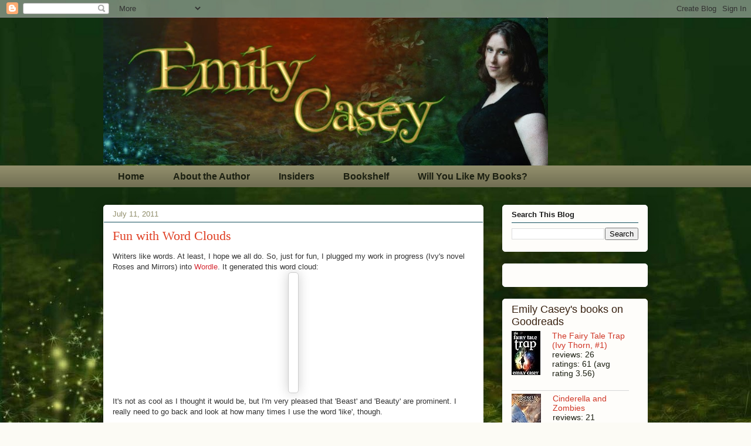

--- FILE ---
content_type: text/javascript; charset=utf-8
request_url: https://www.goodreads.com/author/author_widget/5294802.Emily_Casey?num_books=20&widget_id=1492807506
body_size: 1056
content:
document.getElementById('gr_author_widget_1492807506').innerHTML = '<div class=\"gr_container\">\n	\n		<div class=\"gr_book_container\">\n			<a title=\"The Fairy Tale Trap (Ivy Thorn, #1)\" class=\"gr_book_image\" rel=\"nofollow\" href=\"https://www.goodreads.com/book/show/12953656-the-fairy-tale-trap?utm_medium=api&amp;utm_source=author_widget\"><img alt=\"The Fairy Tale Trap\" border=\"0\" src=\"https://i.gr-assets.com/images/S/compressed.photo.goodreads.com/books/1323802210l/12953656._SY75_.jpg\" /><\/a>\n			<a class=\"gr_book_title\" rel=\"nofollow\" href=\"https://www.goodreads.com/book/show/12953656-the-fairy-tale-trap?utm_medium=api&amp;utm_source=author_widget\">The Fairy Tale Trap (Ivy Thorn, #1)<\/a>\n			<br/>\n			<div class=\"gr_review_stats\">\n				reviews: 26\n				<br/>\n				ratings: 61 (avg rating 3.56)\n			<\/div>\n			<br style=\"clear: both\"/>\n		<\/div>\n\n		<div class=\"gr_book_container\">\n			<a title=\"Cinderella and Zombies\" class=\"gr_book_image\" rel=\"nofollow\" href=\"https://www.goodreads.com/book/show/13362616-cinderella-and-zombies?utm_medium=api&amp;utm_source=author_widget\"><img alt=\"Cinderella and Zombies\" border=\"0\" src=\"https://i.gr-assets.com/images/S/compressed.photo.goodreads.com/books/1360446261l/13362616._SX50_.jpg\" /><\/a>\n			<a class=\"gr_book_title\" rel=\"nofollow\" href=\"https://www.goodreads.com/book/show/13362616-cinderella-and-zombies?utm_medium=api&amp;utm_source=author_widget\">Cinderella and Zombies<\/a>\n			<br/>\n			<div class=\"gr_review_stats\">\n				reviews: 21\n				<br/>\n				ratings: 35 (avg rating 3.86)\n			<\/div>\n			<br style=\"clear: both\"/>\n		<\/div>\n\n		<div class=\"gr_book_container\">\n			<a title=\"The Fairy Tale Twist (Ivy Thorn #2)\" class=\"gr_book_image\" rel=\"nofollow\" href=\"https://www.goodreads.com/book/show/15828845-the-fairy-tale-twist?utm_medium=api&amp;utm_source=author_widget\"><img alt=\"The Fairy Tale Twist\" border=\"0\" src=\"https://i.gr-assets.com/images/S/compressed.photo.goodreads.com/books/1376496430l/15828845._SY75_.jpg\" /><\/a>\n			<a class=\"gr_book_title\" rel=\"nofollow\" href=\"https://www.goodreads.com/book/show/15828845-the-fairy-tale-twist?utm_medium=api&amp;utm_source=author_widget\">The Fairy Tale Twist (Ivy Thorn #2)<\/a>\n			<br/>\n			<div class=\"gr_review_stats\">\n				reviews: 3\n				<br/>\n				ratings: 8 (avg rating 4.25)\n			<\/div>\n			<br style=\"clear: both\"/>\n		<\/div>\n\n		<div class=\"gr_book_container\">\n			<a title=\"Snow White and Zombies\" class=\"gr_book_image\" rel=\"nofollow\" href=\"https://www.goodreads.com/book/show/17344076-snow-white-and-zombies?utm_medium=api&amp;utm_source=author_widget\"><img alt=\"Snow White and Zombies\" border=\"0\" src=\"https://i.gr-assets.com/images/S/compressed.photo.goodreads.com/books/1360446530l/17344076._SX50_.jpg\" /><\/a>\n			<a class=\"gr_book_title\" rel=\"nofollow\" href=\"https://www.goodreads.com/book/show/17344076-snow-white-and-zombies?utm_medium=api&amp;utm_source=author_widget\">Snow White and Zombies<\/a>\n			<br/>\n			<div class=\"gr_review_stats\">\n				reviews: 2\n				<br/>\n				ratings: 5 (avg rating 3.40)\n			<\/div>\n			<br style=\"clear: both\"/>\n		<\/div>\n\n		<div class=\"gr_book_container\">\n			<a title=\"Time Killer: A Short Story\" class=\"gr_book_image\" rel=\"nofollow\" href=\"https://www.goodreads.com/book/show/25057165-time-killer?utm_medium=api&amp;utm_source=author_widget\"><img alt=\"Time Killer: A Short Story\" border=\"0\" src=\"https://i.gr-assets.com/images/S/compressed.photo.goodreads.com/books/1425333434l/25057165._SX50_.jpg\" /><\/a>\n			<a class=\"gr_book_title\" rel=\"nofollow\" href=\"https://www.goodreads.com/book/show/25057165-time-killer?utm_medium=api&amp;utm_source=author_widget\">Time Killer: A Short Story<\/a>\n			<br/>\n			<div class=\"gr_review_stats\">\n				reviews: 2\n				<br/>\n				ratings: 4 (avg rating 3.25)\n			<\/div>\n			<br style=\"clear: both\"/>\n		<\/div>\n\n		<div class=\"gr_book_container\">\n			<a title=\"The Language of Love: Exploring the power of words in matters of the heart\" class=\"gr_book_image\" rel=\"nofollow\" href=\"https://www.goodreads.com/book/show/125062457-the-language-of-love?utm_medium=api&amp;utm_source=author_widget\"><img alt=\"The Language of Love: Exploring the power of words in matters of the heart\" border=\"0\" src=\"https://i.gr-assets.com/images/S/compressed.photo.goodreads.com/books/1680668390l/125062457._SY75_.jpg\" /><\/a>\n			<a class=\"gr_book_title\" rel=\"nofollow\" href=\"https://www.goodreads.com/book/show/125062457-the-language-of-love?utm_medium=api&amp;utm_source=author_widget\">The Language of Love: Exploring the power of words in matters of the heart<\/a>\n			<br/>\n			<div class=\"gr_review_stats\">\n											<\/div>\n			<br style=\"clear: both\"/>\n		<\/div>\n\n		<div class=\"gr_book_container\">\n			<a title=\"Sky High Adventures: Airplane Maze Mania: For Kids 6-8\" class=\"gr_book_image\" rel=\"nofollow\" href=\"https://www.goodreads.com/book/show/197081354-sky-high-adventures?utm_medium=api&amp;utm_source=author_widget\"><img alt=\"Sky High Adventures: Airplane Maze Mania: For Kids 6-8\" border=\"0\" src=\"https://i.gr-assets.com/images/S/compressed.photo.goodreads.com/books/1692265782l/197081354._SX50_.jpg\" /><\/a>\n			<a class=\"gr_book_title\" rel=\"nofollow\" href=\"https://www.goodreads.com/book/show/197081354-sky-high-adventures?utm_medium=api&amp;utm_source=author_widget\">Sky High Adventures: Airplane Maze Mania: For Kids 6-8<\/a>\n			<br/>\n			<div class=\"gr_review_stats\">\n											<\/div>\n			<br style=\"clear: both\"/>\n		<\/div>\n\n		<div class=\"gr_book_container\">\n			<a title=\"StoryBundle The Crossing Worlds YA Fantasy Bundle\" class=\"gr_book_image\" rel=\"nofollow\" href=\"https://www.goodreads.com/book/show/25271404-storybundle-the-crossing-worlds-ya-fantasy-bundle?utm_medium=api&amp;utm_source=author_widget\"><img alt=\"StoryBundle The Crossing Worlds YA Fantasy Bundle\" border=\"0\" src=\"https://i.gr-assets.com/images/S/compressed.photo.goodreads.com/books/1428008522l/25271404._SX50_.jpg\" /><\/a>\n			<a class=\"gr_book_title\" rel=\"nofollow\" href=\"https://www.goodreads.com/book/show/25271404-storybundle-the-crossing-worlds-ya-fantasy-bundle?utm_medium=api&amp;utm_source=author_widget\">StoryBundle The Crossing Worlds YA Fantasy Bundle<\/a>\n			<br/>\n			<div class=\"gr_review_stats\">\n								ratings: 8 (avg rating 4.00)\n			<\/div>\n			<br style=\"clear: both\"/>\n		<\/div>\n<\/div>';


--- FILE ---
content_type: text/javascript; charset=UTF-8
request_url: https://emilycaseysmusings.blogspot.com/2011/07/fun-with-word-clouds.html?action=getFeed&widgetId=Feed1&widgetType=Feed&responseType=js&xssi_token=AOuZoY7AW-NK-oESZi3NN4X4a7rUuh1zdw%3A1769072134656
body_size: 249
content:
try {
_WidgetManager._HandleControllerResult('Feed1', 'getFeed',{'status': 'ok', 'feed': {'entries': [{'title': 'Adventures in Genre-Hopping: The Short Story Plunge', 'link': 'http://emilycaseysmusings.blogspot.com/2015/03/adventures-in-genre-hopping-short-story.html', 'publishedDate': '2015-03-03T08:34:00.000-08:00', 'author': 'Anonymous'}, {'title': 'Adventures in Genre-Hopping: Getting the Story Down', 'link': 'http://emilycaseysmusings.blogspot.com/2015/02/adventures-in-genre-hopping-getting.html', 'publishedDate': '2015-02-27T12:29:00.000-08:00', 'author': 'Anonymous'}, {'title': 'Get 10 YA Fantasy Ebooks, at a Price You Like', 'link': 'http://emilycaseysmusings.blogspot.com/2015/04/get-10-ya-fantasy-ebooks-at-price-you.html', 'publishedDate': '2015-04-03T09:25:00.000-07:00', 'author': 'Anonymous'}, {'title': 'Writing After Life Kicks You in the Teeth', 'link': 'http://emilycaseysmusings.blogspot.com/2017/04/writing-after-life-kicks-you-in-teeth.html', 'publishedDate': '2017-04-07T15:38:00.000-07:00', 'author': 'Anonymous'}, {'title': 'Adventures in Genre-Hopping: The Chapter that Didn\x27t Make It', 'link': 'http://emilycaseysmusings.blogspot.com/2014/08/adventures-in-genre-hopping-chapter.html', 'publishedDate': '2014-08-30T06:25:00.000-07:00', 'author': 'Anonymous'}], 'title': 'Emily Casey'}});
} catch (e) {
  if (typeof log != 'undefined') {
    log('HandleControllerResult failed: ' + e);
  }
}
